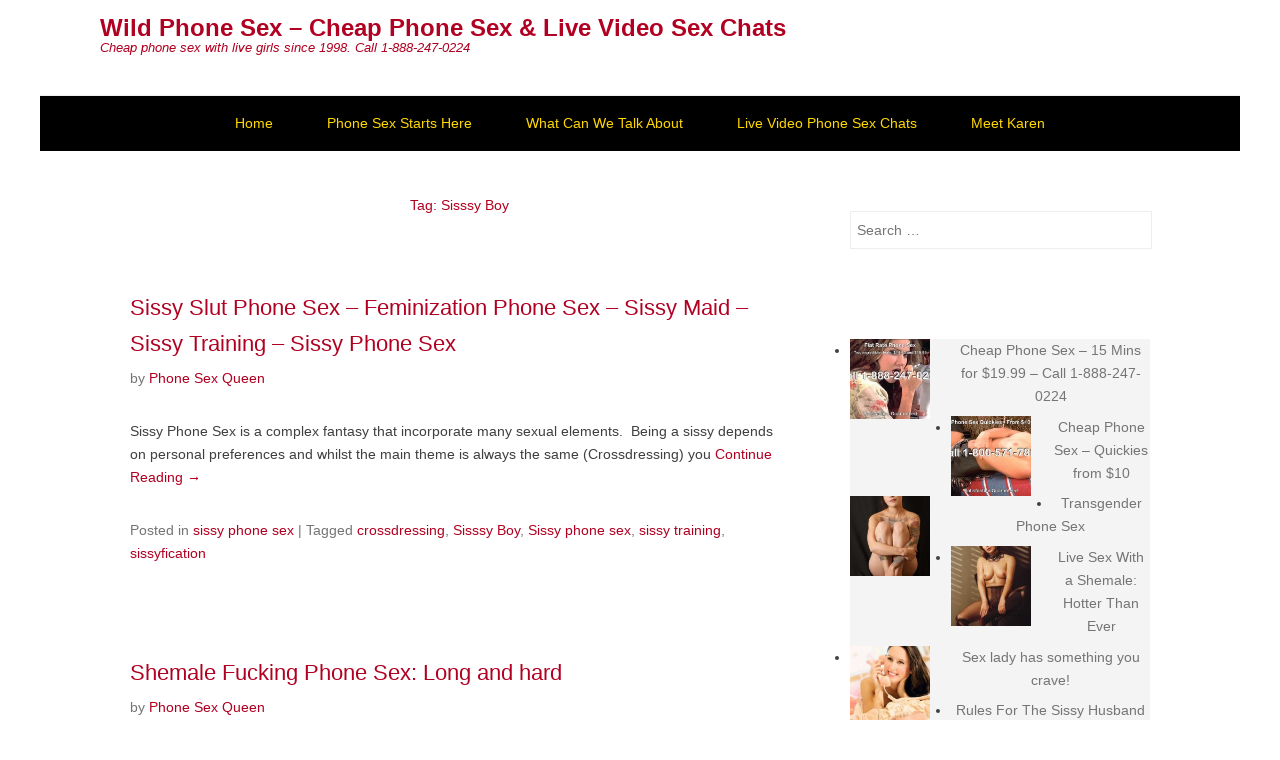

--- FILE ---
content_type: text/html; charset=UTF-8
request_url: https://wildphonesex.com/tag/sisssy-boy/
body_size: 10028
content:
<!DOCTYPE html>
<!--[if IE 6]>
<html id="ie6" lang="en">
<![endif]-->
<!--[if IE 7]>
<html id="ie7" lang="en">
<![endif]-->
<!--[if IE 8]>
<html id="ie8" lang="en">
<![endif]-->
<!--[if !(IE 6) | !(IE 7) | !(IE 8)  ]><!-->
<html lang="en">
<!--<![endif]-->
<head>
<meta charset="UTF-8" />
<link rel="pingback" href="https://wildphonesex.com/xmlrpc.php" />
<!--[if lt IE 9]>
<script src="https://wildphonesex.com/wp-content/themes/adventurous/js/html5.min.js"></script>
<![endif]-->
<!-- Google Analytics (GA4) -->
<script async src="https://www.googletagmanager.com/gtag/js?id=G-483744916" type="1453745a97139312bc306866-text/javascript"></script>
<script type="1453745a97139312bc306866-text/javascript">
window.dataLayer = window.dataLayer || [];
function gtag(){dataLayer.push(arguments);}
gtag('js', new Date());
gtag('config', 'G-483744916');
</script>
<meta name='robots' content='noindex, follow' />
<meta name="viewport" content="width=device-width, initial-scale=1, minimum-scale=1">
<!-- This site is optimized with the Yoast SEO plugin v26.7 - https://yoast.com/wordpress/plugins/seo/ -->
<title>Sisssy Boy - Wild Phone Sex - Cheap Phone Sex &amp; Live Video Sex Chats</title>
<meta name="description" content="- Wild Phone Sex - Cheap Phone Sex &amp; Live Video Sex Chats" />
<meta property="og:locale" content="en_US" />
<meta property="og:type" content="article" />
<meta property="og:title" content="Sisssy Boy - Wild Phone Sex - Cheap Phone Sex &amp; Live Video Sex Chats" />
<meta property="og:description" content="- Wild Phone Sex - Cheap Phone Sex &amp; Live Video Sex Chats" />
<meta property="og:url" content="https://wildphonesex.com/tag/sisssy-boy/" />
<meta property="og:site_name" content="Wild Phone Sex - Cheap Phone Sex &amp; Live Video Sex Chats" />
<meta name="twitter:card" content="summary_large_image" />
<meta name="twitter:site" content="@phonesexchicks" />
<script type="application/ld+json" class="yoast-schema-graph">{"@context":"https://schema.org","@graph":[{"@type":"CollectionPage","@id":"https://wildphonesex.com/tag/sisssy-boy/","url":"https://wildphonesex.com/tag/sisssy-boy/","name":"Sisssy Boy - Wild Phone Sex - Cheap Phone Sex &amp; Live Video Sex Chats","isPartOf":{"@id":"https://wildphonesex.com/#website"},"description":"- Wild Phone Sex - Cheap Phone Sex &amp; Live Video Sex Chats","breadcrumb":{"@id":"https://wildphonesex.com/tag/sisssy-boy/#breadcrumb"},"inLanguage":"en"},{"@type":"BreadcrumbList","@id":"https://wildphonesex.com/tag/sisssy-boy/#breadcrumb","itemListElement":[{"@type":"ListItem","position":1,"name":"Home","item":"https://wildphonesex.com/"},{"@type":"ListItem","position":2,"name":"Sisssy Boy"}]},{"@type":"WebSite","@id":"https://wildphonesex.com/#website","url":"https://wildphonesex.com/","name":"Wild Phone Sex - Cheap Phone Sex &amp; Live Video Sex Chats","description":"Cheap phone sex with live girls since 1998. Call 1-888-247-0224","potentialAction":[{"@type":"SearchAction","target":{"@type":"EntryPoint","urlTemplate":"https://wildphonesex.com/?s={search_term_string}"},"query-input":{"@type":"PropertyValueSpecification","valueRequired":true,"valueName":"search_term_string"}}],"inLanguage":"en"}]}</script>
<!-- / Yoast SEO plugin. -->
<link rel="alternate" type="application/rss+xml" title="Wild Phone Sex - Cheap Phone Sex &amp; Live Video Sex Chats &raquo; Feed" href="https://wildphonesex.com/feed/" />
<link rel="alternate" type="application/rss+xml" title="Wild Phone Sex - Cheap Phone Sex &amp; Live Video Sex Chats &raquo; Sisssy Boy Tag Feed" href="https://wildphonesex.com/tag/sisssy-boy/feed/" />
<style id='wp-img-auto-sizes-contain-inline-css' type='text/css'>
img:is([sizes=auto i],[sizes^="auto," i]){contain-intrinsic-size:3000px 1500px}
/*# sourceURL=wp-img-auto-sizes-contain-inline-css */
</style>
<style id='wp-block-library-inline-css' type='text/css'>
:root{--wp-block-synced-color:#7a00df;--wp-block-synced-color--rgb:122,0,223;--wp-bound-block-color:var(--wp-block-synced-color);--wp-editor-canvas-background:#ddd;--wp-admin-theme-color:#007cba;--wp-admin-theme-color--rgb:0,124,186;--wp-admin-theme-color-darker-10:#006ba1;--wp-admin-theme-color-darker-10--rgb:0,107,160.5;--wp-admin-theme-color-darker-20:#005a87;--wp-admin-theme-color-darker-20--rgb:0,90,135;--wp-admin-border-width-focus:2px}@media (min-resolution:192dpi){:root{--wp-admin-border-width-focus:1.5px}}.wp-element-button{cursor:pointer}:root .has-very-light-gray-background-color{background-color:#eee}:root .has-very-dark-gray-background-color{background-color:#313131}:root .has-very-light-gray-color{color:#eee}:root .has-very-dark-gray-color{color:#313131}:root .has-vivid-green-cyan-to-vivid-cyan-blue-gradient-background{background:linear-gradient(135deg,#00d084,#0693e3)}:root .has-purple-crush-gradient-background{background:linear-gradient(135deg,#34e2e4,#4721fb 50%,#ab1dfe)}:root .has-hazy-dawn-gradient-background{background:linear-gradient(135deg,#faaca8,#dad0ec)}:root .has-subdued-olive-gradient-background{background:linear-gradient(135deg,#fafae1,#67a671)}:root .has-atomic-cream-gradient-background{background:linear-gradient(135deg,#fdd79a,#004a59)}:root .has-nightshade-gradient-background{background:linear-gradient(135deg,#330968,#31cdcf)}:root .has-midnight-gradient-background{background:linear-gradient(135deg,#020381,#2874fc)}:root{--wp--preset--font-size--normal:16px;--wp--preset--font-size--huge:42px}.has-regular-font-size{font-size:1em}.has-larger-font-size{font-size:2.625em}.has-normal-font-size{font-size:var(--wp--preset--font-size--normal)}.has-huge-font-size{font-size:var(--wp--preset--font-size--huge)}.has-text-align-center{text-align:center}.has-text-align-left{text-align:left}.has-text-align-right{text-align:right}.has-fit-text{white-space:nowrap!important}#end-resizable-editor-section{display:none}.aligncenter{clear:both}.items-justified-left{justify-content:flex-start}.items-justified-center{justify-content:center}.items-justified-right{justify-content:flex-end}.items-justified-space-between{justify-content:space-between}.screen-reader-text{border:0;clip-path:inset(50%);height:1px;margin:-1px;overflow:hidden;padding:0;position:absolute;width:1px;word-wrap:normal!important}.screen-reader-text:focus{background-color:#ddd;clip-path:none;color:#444;display:block;font-size:1em;height:auto;left:5px;line-height:normal;padding:15px 23px 14px;text-decoration:none;top:5px;width:auto;z-index:100000}html :where(.has-border-color){border-style:solid}html :where([style*=border-top-color]){border-top-style:solid}html :where([style*=border-right-color]){border-right-style:solid}html :where([style*=border-bottom-color]){border-bottom-style:solid}html :where([style*=border-left-color]){border-left-style:solid}html :where([style*=border-width]){border-style:solid}html :where([style*=border-top-width]){border-top-style:solid}html :where([style*=border-right-width]){border-right-style:solid}html :where([style*=border-bottom-width]){border-bottom-style:solid}html :where([style*=border-left-width]){border-left-style:solid}html :where(img[class*=wp-image-]){height:auto;max-width:100%}:where(figure){margin:0 0 1em}html :where(.is-position-sticky){--wp-admin--admin-bar--position-offset:var(--wp-admin--admin-bar--height,0px)}@media screen and (max-width:600px){html :where(.is-position-sticky){--wp-admin--admin-bar--position-offset:0px}}
/*wp_block_styles_on_demand_placeholder:696948ab7053e*/
/*# sourceURL=wp-block-library-inline-css */
</style>
<style id='classic-theme-styles-inline-css' type='text/css'>
/*! This file is auto-generated */
.wp-block-button__link{color:#fff;background-color:#32373c;border-radius:9999px;box-shadow:none;text-decoration:none;padding:calc(.667em + 2px) calc(1.333em + 2px);font-size:1.125em}.wp-block-file__button{background:#32373c;color:#fff;text-decoration:none}
/*# sourceURL=/wp-includes/css/classic-themes.min.css */
</style>
<!-- <link rel='stylesheet' id='adventurous-style-css' href='https://wildphonesex.com/wp-content/themes/adventurous/style.css?ver=3.5' type='text/css' media='all' /> -->
<!-- <link rel='stylesheet' id='karenlove-style-css' href='https://wildphonesex.com/wp-content/themes/karenlove2/style.css?ver=1.0.5' type='text/css' media='all' /> -->
<!-- <link rel='stylesheet' id='adventurous-block-style-css' href='https://wildphonesex.com/wp-content/themes/adventurous/css/blocks.css?ver=4.4.4' type='text/css' media='all' /> -->
<!-- <link rel='stylesheet' id='genericons-css' href='https://wildphonesex.com/wp-content/themes/adventurous/css/genericons/genericons.css?ver=3.4.1' type='text/css' media='all' /> -->
<!-- <link rel='stylesheet' id='adventurous-responsive-css' href='https://wildphonesex.com/wp-content/themes/adventurous/css/responsive.css?ver=c4077405ee00340d070762ca8573799e' type='text/css' media='all' /> -->
<!-- <link rel='stylesheet' id='tablepress-default-css' href='https://wildphonesex.com/wp-content/tablepress-combined.min.css?ver=114' type='text/css' media='all' /> -->
<link rel="stylesheet" type="text/css" href="//wildphonesex.com/wp-content/cache/wpfc-minified/g24dr8o2/8hywu.css" media="all"/>
<style id='generateblocks-inline-css' type='text/css'>
:root{--gb-container-width:1100px;}.gb-container .wp-block-image img{vertical-align:middle;}.gb-grid-wrapper .wp-block-image{margin-bottom:0;}.gb-highlight{background:none;}.gb-shape{line-height:0;}
/*# sourceURL=generateblocks-inline-css */
</style>
<script type="1453745a97139312bc306866-text/javascript" src="https://wildphonesex.com/wp-includes/js/jquery/jquery.min.js?ver=3.7.1" id="jquery-core-js"></script>
<script type="1453745a97139312bc306866-text/javascript" src="https://wildphonesex.com/wp-includes/js/jquery/jquery-migrate.min.js?ver=3.4.1" id="jquery-migrate-js"></script>
<link rel="https://api.w.org/" href="https://wildphonesex.com/wp-json/" /><link rel="alternate" title="JSON" type="application/json" href="https://wildphonesex.com/wp-json/wp/v2/tags/255" /><link rel="EditURI" type="application/rsd+xml" title="RSD" href="https://wildphonesex.com/xmlrpc.php?rsd" />
<style>
/* Ensure button styling and hover effect for all category grids */
.post-grid.grid-3 .gb-text.gb-text-38b0b30f {
display: inline-block !important;
padding: 8px 16px !important;
background-color: #ff0000 !important;
color: #ffffff !important;
text-decoration: none !important;
border-radius: 5px !important;
font-size: 14px !important;
line-height: 1.5 !important;
transition: background-color 0.3s ease !important;
}
.post-grid.grid-3 .gb-text.gb-text-38b0b30f:hover {
background-color: #cc0000 !important;
color: #ffffff !important;
text-decoration: underline !important;
}
</style>
<!-- Defer JS and CSS functions loaded. JS deferred: . CSS deferred:  -->	<style type="text/css">
#site-title a,
#site-description {
color: #b10021 !important;
}
</style>
<style type="text/css" id="custom-background-css">
body.custom-background { background-color: #ffffff; }
</style>
<!-- KarenLove2 enqueue ran -->		<style type="text/css" id="wp-custom-css">
/* Critical CSS */
body { margin: 0; padding: 0; font-family: Arial, sans-serif; }
#masthead { min-height: 80px; width: 100%; display: block; max-width: 1200px; margin: 0 auto; }
#secondary-menu { min-height: 40px; width: 100%; display: block; max-width: 1200px; margin: 0 auto; }
#main { min-height: 100px; width: 100%; display: block; }
#content { min-height: 80px; width: 100%; display: block; }
.container { max-width: 1200px; margin: 0 auto; }
#metaslider-id-1659 { min-height: 300px; }
.flexslider { min-height: 300px; }
.entry-content { min-height: 80px; }
.wp-block-heading { height: 30px; line-height: 30px; margin: 0; }
.wp-block-separator { height: 2px; margin: 10px 0; }
.cat1 { box-sizing: border-box; background: #f4f4f4; }
groupboxmargin { margin-left: 20px; }
blockquote p { margin-bottom: 1em; }
blockquote p:last-child { margin-bottom: 0; }
.tablepress-id-12 { border: 1px solid #ff4d4d; background-color: #fff5f5; }
.tablepress-id-12 .row-1 { background-color: #ffccd5 !important; }
.tablepress-id-12 .row-2 { background-color: #ffe6f0 !important; }
.tablepress-id-12 .row-3 { background-color: #ffffff !important; }
.shemale-cta { background-color: #fff !important; border: 1px solid #ff0000; color: #333333; padding: 15px; text-align: center; margin: 20px 0; border-radius: 5px; }
.shemale-cta a { color: #d81b60; text-decoration: underline; font-weight: bold; }
.shemale-cta .cta-button { display: inline-block; padding: 10px 20px; background-color: #ff0000 !important; color: #ffffff !important; text-decoration: none; font-weight: bold; border-radius: 5px; font-size: 18px; text-align: center; margin-top: 15px; }
.shemale-cta .cta-button:hover { background-color: #cc0000 !important; }
.shemale-cta a:not(.cta-button) { color: #d81b60; text-decoration: underline; font-weight: bold; }
.wp-block-columns.established-section { gap: 10px !important; }
.wp-block-columns.established-section .wp-block-column { display: flex; align-items: center; margin: 0 !important; }
.wp-block-columns.established-section .wp-block-image, .wp-block-columns.established-section .wp-block-paragraph { margin: 0 !important; }
.wp-block-columns.is-layout-flex { display: flex; flex-wrap: nowrap; gap: 20px; }
.wp-block-column { flex: 1 1 33.33%; min-width: 250px; box-sizing: border-box; text-align: center; }
.wp-block-column figure { margin: 0 auto; }
.wp-block-column figcaption { display: block; text-align: center; margin-top: 10px; }
@media (max-width: 768px) { .wp-block-columns.is-layout-flex { flex-wrap: wrap; } .wp-block-column { flex: 1 1 100%; margin-bottom: 20px; } }
table { border-collapse: collapse; width: 100%; }
th, td { border: 1px solid #ddd; padding: 8px; text-align: left; }
th { background-color: #f2f2f2; }
.wp-block-button a.wp-block-button__link { color: #ffffff !important; font-family: Arial, sans-serif; background-color: #FF0000 !important; transition: background-color 0.3s ease; }
.wp-block-button a.wp-block-button__link:hover { background-color: #b10021 !important; }
.splash .splash-text ul li:before { content: "\25A0"; font-size: 14px; padding-right: 8px; vertical-align: bottom; }
.splash .splash-text ul li.blue:before { color: #1257f9; }
.splash .splash-text ul li.red:before { color: #f73c3f; }
.splash .splash-text ul li.yellow:before { color: #ffc022; }
.splash .splash-text strong { font-weight: 700; }
.splash .splash-button { background: #FF0000; clear: both; float: left; font-family: 'Rokkitt', sans-serif; font-size: 28px; font-weight: 400; margin: 0 auto; padding: 20px 30px; text-align: center; text-transform: uppercase; border-radius: 6px; }
.splash a.splash-button { color: #ffffff !important; }
.splash a.splash-button:hover { background: #33914d; }
.smallsplash-button { display: inline-block; padding: 10px 20px; background-color: #ff0000; color: #ffffff; text-decoration: none; font-weight: bold; border-radius: 5px; font-size: 18px; }
.smallsplash-button:hover { background-color: #cc0000; }
#content .entry-container .post-thumbnail { margin-bottom: 10px !important; display: block; }
body.category-shemale-phone-sex #main-wrapper { width: 100% !important; max-width: 1200px; margin: 0 auto; padding: 0 20px; }
body.category-shemale-phone-sex .container { max-width: none !important; width: 100%; margin: 0 auto; padding: 0 20px; }
body.category-shemale-phone-sex #content-sidebar { width: 100%; display: block; margin: 0 auto; padding: 0 20px; }
body.category-shemale-phone-sex #primary.full-width { width: 100%; float: none; margin: 0 auto; padding: 0 20px; }
body.category-shemale-phone-sex #primary.full-width .entry-container { max-width: 1200px; margin: 0 auto; padding: 0; }
@media (min-width: 768px) { body.category-shemale-phone-sex #primary.full-width { max-width: 1200px; } }
@media screen and (max-width: 1920px) { body.category-shemale-phone-sex #primary.full-width { width: 100%; } }
.post-grid.grid-3 { display: flex; flex-wrap: wrap; justify-content: space-between; width: 100%; margin: 0 -10px; }
.post-grid.grid-3 .profile-list-cell-container { flex: 0 0 32%; padding: 0 10px; margin-bottom: 20px; box-sizing: border-box; }
.post-grid.grid-3 .profile-listing-cell { display: flex; align-items: flex-start; background: #fff; border: 1px solid #ddd; border-radius: 5px; overflow: hidden; }
.post-grid.grid-3 .profile-listing-cell-left { flex-shrink: 0; padding: 10px; }
.post-grid.grid-3 .profile-listing-cell-left .post-thumbnail img { max-width: 150px; height: auto; display: block; }
.post-grid.grid-3 .profile-listing-content { padding: 10px; flex-grow: 1; }
.post-grid.grid-3 .entry-title { font-size: 1.2em; margin: 0 0 10px; }
.post-grid.grid-3 .entry-summary { margin: 0 0 10px; font-size: 0.9em; }
.post-grid.grid-3 .profile-listing-call-button { display: inline-block; padding: 8px 16px; background-color: #ff0000; color: #fff; text-decoration: none; border-radius: 5px; font-size: 14px; }
.post-grid.grid-3 .profile-listing-call-button:hover { background-color: #cc0000; }
@media (max-width: 768px) {
.post-grid.grid-3 { margin: 0; }
.post-grid.grid-3 .profile-list-cell-container { flex: 0 0 100%; padding: 0; }
.post-grid.grid-3 .profile-listing-cell { flex-direction: column; }
.post-grid.grid-3 .profile-listing-cell-left { width: 100%; text-align: center; }
.post-grid.grid-3 .profile-listing-cell-left .post-thumbnail img { max-width: 100%; margin: 0 auto; }
}
/* Add button styling and hover effect */
.post-grid.grid-3 .gb-text.gb-text-38b0b30f {
display: inline-block;
padding: 8px 16px;
background-color: #ff0000;
color: #ffffff;
text-decoration: none;
border-radius: 5px;
font-size: 14px;
line-height: 1.5;
transition: background-color 0.3s ease;
}
.post-grid.grid-3 .gb-text.gb-text-38b0b30f:hover {
background-color: #cc0000;
color: #ffffff;
text-decoration: underline;
}
/* Restore 2/3 1/3 layout for non-shemale-phone-sex categories */
body:not(.category-shemale-phone-sex) #primary {
width: 66.66%;
float: left;
}
body:not(.category-shemale-phone-sex) #secondary {
width: 33.33%;
float: right;
}		</style>
</head>
<body class="archive tag tag-sisssy-boy tag-255 custom-background wp-embed-responsive wp-theme-adventurous wp-child-theme-karenlove2 metaslider-plugin right-sidebar content-excerpt">
<div id="page" class="hfeed site">
<header id="masthead">
<div id="hgroup-wrap" class="container">
<div id="header-left"><div id="secondary-mobile-menu"><a href="#" class="mobile-nav closed"><span class="mobile-menu-bar"></span></a></div>
<div id="hgroup" class="logo-disable"><p id="site-title">
<a href="https://wildphonesex.com/" title="Wild Phone Sex &#8211; Cheap Phone Sex &amp; Live Video Sex Chats" rel="home">Wild Phone Sex &#8211; Cheap Phone Sex &amp; Live Video Sex Chats</a>
</p><p id="site-description"> Cheap phone sex with live girls since 1998. Call 1-888-247-0224</p>
</div><!-- #hgroup -->	</div><!-- #header-left"> -->
</div><!-- #hgroup-wrap -->
</header><!-- #masthead .site-header -->
<div id="main-wrapper">
<!-- Disable Header Image -->        <div id="secondary-menu">
<nav id="access-secondary" class="site-navigation" role="navigation">
<h2 class="assistive-text">Secondary Menu</h2>
<div class="menu-secondary-container"><ul class="menu"><li id="menu-item-485" class="menu-item menu-item-type-custom menu-item-object-custom menu-item-home menu-item-485"><a href="https://wildphonesex.com">Home</a></li>
<li id="menu-item-1405" class="menu-item menu-item-type-post_type menu-item-object-page menu-item-has-children menu-item-1405"><a href="https://wildphonesex.com/lets-talk-about-sex/">Phone Sex Starts Here</a>
<ul class="sub-menu">
<li id="menu-item-1948" class="menu-item menu-item-type-post_type menu-item-object-page menu-item-1948"><a href="https://wildphonesex.com/cheap-phone-sex-no-scam-no-connection-fees/">Cheap Phone Sex</a></li>
<li id="menu-item-3894" class="menu-item menu-item-type-post_type menu-item-object-post menu-item-3894"><a href="https://wildphonesex.com/phone-sex/15-minute-phone-sex-call-1-888-247-0224/">Flat Rates Phone Sex</a></li>
<li id="menu-item-2049" class="menu-item menu-item-type-custom menu-item-object-custom menu-item-2049"><a href="https://wildphonesex.com/phone-sex/phone-sex-as-cheap-as-69-cents-per-minute/">Per minute &#8211; Starting As low as 69 cents</a></li>
<li id="menu-item-2050" class="menu-item menu-item-type-custom menu-item-object-custom menu-item-2050"><a href="https://wildphonesex.com/phone-sex/cheap/">5, 7 and 12 minutes quickies</a></li>
</ul>
</li>
<li id="menu-item-2167" class="menu-item menu-item-type-post_type menu-item-object-page menu-item-has-children menu-item-2167"><a href="https://wildphonesex.com/what-can-we-talk-about/">What Can We Talk About</a>
<ul class="sub-menu">
<li id="menu-item-1933" class="menu-item menu-item-type-post_type menu-item-object-page menu-item-1933"><a href="https://wildphonesex.com/bisexual-phone-sex/">Bi-Sexual Phone Sex</a></li>
<li id="menu-item-2195" class="menu-item menu-item-type-post_type menu-item-object-page menu-item-2195"><a href="https://wildphonesex.com/cuckold-phone-sex/">Cuckold Phone Sex</a></li>
<li id="menu-item-1932" class="menu-item menu-item-type-post_type menu-item-object-page menu-item-1932"><a href="https://wildphonesex.com/fetish-phone-sex/">Fetish Phone Sex</a></li>
<li id="menu-item-2116" class="menu-item menu-item-type-post_type menu-item-object-page menu-item-has-children menu-item-2116"><a href="https://wildphonesex.com/shemales/">Shemale Phone Sex with Sexy Trannies</a>
<ul class="sub-menu">
<li id="menu-item-2154" class="menu-item menu-item-type-post_type menu-item-object-page menu-item-2154"><a href="https://wildphonesex.com/shemale-phone-sex/">Shemale Phone Sex</a></li>
</ul>
</li>
</ul>
</li>
<li id="menu-item-2040" class="menu-item menu-item-type-post_type menu-item-object-page menu-item-has-children menu-item-2040"><a href="https://wildphonesex.com/live-sex-video-chats/">Live Video Phone Sex Chats</a>
<ul class="sub-menu">
<li id="menu-item-2172" class="menu-item menu-item-type-custom menu-item-object-custom menu-item-2172"><a href="https://wildphonesex.com/phone-sex-webcam.html">Phone Sex Webcams</a></li>
<li id="menu-item-2126" class="menu-item menu-item-type-post_type menu-item-object-page menu-item-2126"><a href="https://wildphonesex.com/shemale-cams/">Shemale Webcam – Like Phone Sex but BETTER</a></li>
</ul>
</li>
<li id="menu-item-1394" class="menu-item menu-item-type-post_type menu-item-object-page menu-item-has-children menu-item-1394"><a href="https://wildphonesex.com/meet-karen/">Meet Karen</a>
<ul class="sub-menu">
<li id="menu-item-1397" class="menu-item menu-item-type-post_type menu-item-object-page menu-item-1397"><a href="https://wildphonesex.com/our-company/">Our Company</a></li>
<li id="menu-item-1398" class="menu-item menu-item-type-post_type menu-item-object-page menu-item-1398"><a href="https://wildphonesex.com/meet-the-phone-sex-girls/">Meet Our Phone Sex Girls</a></li>
<li id="menu-item-1412" class="menu-item menu-item-type-post_type menu-item-object-page menu-item-1412"><a href="https://wildphonesex.com/contact-us/">Contact Us</a></li>
<li id="menu-item-504" class="menu-item menu-item-type-custom menu-item-object-custom menu-item-504"><a href="https://wildphonesex.com/blog/">Blog</a></li>
</ul>
</li>
</ul></div>            </nav><!-- .site-navigation .main-navigation -->
</div>
<div id="main"> 
<div id="content-sidebar" class="container">
<section id="primary" class="content-area">
<div id="content" class="site-content" role="main">
<header class="page-header">
<h1 class="page-title">Tag: <span>Sisssy Boy</span></h1>            </header><!-- .page-header -->
<article id="post-820" class="post-820 post type-post status-publish format-standard hentry category-sissy-phone-sex tag-crossdressing tag-sisssy-boy tag-sissy-phone-sex-2 tag-sissy-training tag-sissyfication">
<div class="entry-container">
<header class="entry-header">
<h2 class="entry-title"><a href="https://wildphonesex.com/sissy-phone-sex/sissy-slut-phone-sex-feminization-phone-sex-sissy-maid-sissy-training-sissy-phone-sex/" title="Permalink to Sissy Slut Phone Sex &#8211; Feminization  Phone Sex &#8211; Sissy Maid &#8211; Sissy Training &#8211; Sissy Phone Sex" rel="bookmark">Sissy Slut Phone Sex &#8211; Feminization  Phone Sex &#8211; Sissy Maid &#8211; Sissy Training &#8211; Sissy Phone Sex</a></h2>
<div class="entry-meta">
<span class="on-date">Posted on <a href="https://wildphonesex.com/sissy-phone-sex/sissy-slut-phone-sex-feminization-phone-sex-sissy-maid-sissy-training-sissy-phone-sex/" title="12:53 pm" rel="bookmark"><time class="entry-date" datetime="2013-01-03T12:53:02-05:00">January 3, 2013</time></a></span><span class="by-author"> by <span class="author vcard"><a class="url fn n" href="https://wildphonesex.com/author/debbie/" title="View all posts by Phone Sex Queen" rel="author">Phone Sex Queen</a></span></span>                </div><!-- .entry-meta -->
</header><!-- .entry-header -->
<div class="entry-summary">
<p>Sissy Phone Sex is a complex fantasy that incorporate many sexual elements.  Being a sissy depends on personal preferences and whilst the main theme is always the same (Crossdressing) you <a class="more-link" href="https://wildphonesex.com/sissy-phone-sex/sissy-slut-phone-sex-feminization-phone-sex-sissy-maid-sissy-training-sissy-phone-sex/">Continue Reading &rarr;</a></p>
</div><!-- .entry-summary -->
<footer class="entry-meta">
<span class="in-category">Posted in <a href="https://wildphonesex.com/sissy-phone-sex/" rel="category tag">sissy phone sex</a></span><span class="sep"> | </span><span class="in-tag">Tagged <a href="https://wildphonesex.com/tag/crossdressing/" rel="tag">crossdressing</a>, <a href="https://wildphonesex.com/tag/sisssy-boy/" rel="tag">Sisssy Boy</a>, <a href="https://wildphonesex.com/tag/sissy-phone-sex-2/" rel="tag">Sissy phone sex</a>, <a href="https://wildphonesex.com/tag/sissy-training/" rel="tag">sissy training</a>, <a href="https://wildphonesex.com/tag/sissyfication/" rel="tag">sissyfication</a></span>			            			        </footer><!-- .entry-meta -->
</div><!-- .entry-container -->
</article><!-- #post-820 -->
<article id="post-409" class="post-409 post type-post status-publish format-standard has-post-thumbnail hentry category-shemale-phone-sex tag-m-t-f tag-pre-op-transsexual tag-sisssy-boy tag-transbian tag-transsexuals tag-transvestite tag-ts">
<div class="entry-container">
<header class="entry-header">
<h2 class="entry-title"><a href="https://wildphonesex.com/shemale-phone-sex/shemale-fucking-phone-sex-long-and-hard/" title="Permalink to Shemale Fucking Phone Sex:  Long and hard" rel="bookmark">Shemale Fucking Phone Sex:  Long and hard</a></h2>
<div class="entry-meta">
<span class="on-date">Posted on <a href="https://wildphonesex.com/shemale-phone-sex/shemale-fucking-phone-sex-long-and-hard/" title="1:08 pm" rel="bookmark"><time class="entry-date" datetime="2010-03-15T13:08:06-05:00">March 15, 2010</time></a></span><span class="by-author"> by <span class="author vcard"><a class="url fn n" href="https://wildphonesex.com/author/debbie/" title="View all posts by Phone Sex Queen" rel="author">Phone Sex Queen</a></span></span>                </div><!-- .entry-meta -->
</header><!-- .entry-header -->
<div class="entry-summary">
<p>Men are fascinated by their dick. Ask any one, woman or man, and you&#8217;ll get the same answer. Men love dicks. &#8230; theirs.. Small or large, they stroke it, beat <a class="more-link" href="https://wildphonesex.com/shemale-phone-sex/shemale-fucking-phone-sex-long-and-hard/">Continue Reading &rarr;</a></p>
</div><!-- .entry-summary -->
<footer class="entry-meta">
<span class="in-category">Posted in <a href="https://wildphonesex.com/shemale-phone-sex/" rel="category tag">Shemale Phone Sex</a></span><span class="sep"> | </span><span class="in-tag">Tagged <a href="https://wildphonesex.com/tag/m-t-f/" rel="tag">M.T.F</a>, <a href="https://wildphonesex.com/tag/pre-op-transsexual/" rel="tag">pre-op transsexual</a>, <a href="https://wildphonesex.com/tag/sisssy-boy/" rel="tag">Sisssy Boy</a>, <a href="https://wildphonesex.com/tag/transbian/" rel="tag">Transbian</a>, <a href="https://wildphonesex.com/tag/transsexuals/" rel="tag">transsexuals</a>, <a href="https://wildphonesex.com/tag/transvestite/" rel="tag">Transvestite</a>, <a href="https://wildphonesex.com/tag/ts/" rel="tag">TS</a></span>			            			        </footer><!-- .entry-meta -->
</div><!-- .entry-container -->
</article><!-- #post-409 -->
</div><!-- #content .site-content -->
</section><!-- #primary .content-area -->
<div id="secondary" class="widget-area" role="complementary">
<aside id="search-3" class="widget widget_search">	<form method="get" class="searchform" action="https://wildphonesex.com/" role="search">
<label for="s" class="assistive-text">Search</label>
<input type="text" class="field" name="s" value="" id="s" placeholder="Search …" />
<input type="submit" class="submit" name="submit" id="searchsubmit" value="Search" />
</form>
</aside><aside id="block-6" class="widget widget_block">
<div class="wp-block-columns alignfull are-vertically-aligned-bottom is-layout-flex wp-container-core-columns-is-layout-9d6595d7 wp-block-columns-is-layout-flex">
<div class="wp-block-column is-vertically-aligned-bottom is-layout-flow wp-block-column-is-layout-flow" style="flex-basis:100%">
<div class="wp-block-group has-gray-background-color has-background"><div class="wp-block-group__inner-container is-layout-flow wp-block-group-is-layout-flow"><ul class="wp-block-latest-posts__list wp-block-latest-posts"><li><div class="wp-block-latest-posts__featured-image alignleft"><a href="https://wildphonesex.com/phone-sex/15-minute-phone-sex-call-1-888-247-0224/" aria-label="Cheap Phone Sex &#8211; 15 Mins for $19.99 &#8211; Call 1-888-247-0224"><img loading="lazy" decoding="async" width="150" height="150" src="https://wildphonesex.com/wp-content/uploads/2014/06/flat-rate-phone-sex-with-tel-150x150.jpg" class="attachment-thumbnail size-thumbnail wp-post-image" alt="" style="max-width:80px;max-height:80px;" /></a></div><a class="wp-block-latest-posts__post-title" href="https://wildphonesex.com/phone-sex/15-minute-phone-sex-call-1-888-247-0224/">Cheap Phone Sex &#8211; 15 Mins for $19.99 &#8211; Call 1-888-247-0224</a></li>
<li><div class="wp-block-latest-posts__featured-image alignleft"><a href="https://wildphonesex.com/phone-sex/cheap/" aria-label="Cheap Phone Sex &#8211; Quickies from $10"><img loading="lazy" decoding="async" width="150" height="150" src="https://wildphonesex.com/wp-content/uploads/2014/06/phonesexquickies-with-tel-150x150.jpg" class="attachment-thumbnail size-thumbnail wp-post-image" alt="" style="max-width:80px;max-height:80px;" /></a></div><a class="wp-block-latest-posts__post-title" href="https://wildphonesex.com/phone-sex/cheap/">Cheap Phone Sex &#8211; Quickies from $10</a></li>
<li><div class="wp-block-latest-posts__featured-image alignleft"><a href="https://wildphonesex.com/shemale-phone-sex/phone-sex-with-transgender-women-your-2025-must-try/" aria-label="Transgender Phone Sex"><img loading="lazy" decoding="async" width="150" height="150" src="https://wildphonesex.com/wp-content/uploads/2025/03/trans-phone-sex-2025-150x150.jpg" class="attachment-thumbnail size-thumbnail wp-post-image" alt="Shemale Phone Sex with Transgender Women 2025 - Call 1-888-410-5513." style="max-width:80px;max-height:80px;" /></a></div><a class="wp-block-latest-posts__post-title" href="https://wildphonesex.com/shemale-phone-sex/phone-sex-with-transgender-women-your-2025-must-try/">Transgender Phone Sex</a></li>
<li><div class="wp-block-latest-posts__featured-image alignleft"><a href="https://wildphonesex.com/shemale-phone-sex/live-shemale-phone-sex-hotter-than-ever-in-2025/" aria-label="Live Sex With a Shemale: Hotter Than Ever"><img loading="lazy" decoding="async" width="150" height="150" src="https://wildphonesex.com/wp-content/uploads/2025/03/live-shemale-phone-sex-2025-150x150.jpg" class="attachment-thumbnail size-thumbnail wp-post-image" alt="Live Shemale Phone Sex 2025 - Hot Trans Chats at 69¢/min" style="max-width:80px;max-height:80px;" srcset="https://wildphonesex.com/wp-content/uploads/2025/03/live-shemale-phone-sex-2025-150x150.jpg 150w, https://wildphonesex.com/wp-content/uploads/2025/03/live-shemale-phone-sex-2025-600x600.jpg 600w" sizes="auto, (max-width: 150px) 100vw, 150px" /></a></div><a class="wp-block-latest-posts__post-title" href="https://wildphonesex.com/shemale-phone-sex/live-shemale-phone-sex-hotter-than-ever-in-2025/">Live Sex With a Shemale: Hotter Than Ever</a></li>
<li><div class="wp-block-latest-posts__featured-image alignleft"><a href="https://wildphonesex.com/shemale-phone-sex/why-shemale-phone-sex-is-your-hottest-fantasy-in-2025/" aria-label="Sex lady has something you crave!"><img loading="lazy" decoding="async" width="150" height="150" src="https://wildphonesex.com/wp-content/uploads/2025/03/sexy-shemale-on-the-phone-150x150.jpg" class="attachment-thumbnail size-thumbnail wp-post-image" alt="Shemale Phone Sex Fantasy 2025 - Explore Trans Desires" style="max-width:80px;max-height:80px;" srcset="https://wildphonesex.com/wp-content/uploads/2025/03/sexy-shemale-on-the-phone-150x150.jpg 150w, https://wildphonesex.com/wp-content/uploads/2025/03/sexy-shemale-on-the-phone-600x600.jpg 600w" sizes="auto, (max-width: 150px) 100vw, 150px" /></a></div><a class="wp-block-latest-posts__post-title" href="https://wildphonesex.com/shemale-phone-sex/why-shemale-phone-sex-is-your-hottest-fantasy-in-2025/">Sex lady has something you crave!</a></li>
<li><a class="wp-block-latest-posts__post-title" href="https://wildphonesex.com/sissy-phone-sex/rules-for-the-sissy-husband/">Rules For The Sissy Husband</a></li>
<li><div class="wp-block-latest-posts__featured-image alignleft"><a href="https://wildphonesex.com/phone-sex/phone-sex-as-cheap-as-69-cents-per-minute/" aria-label="Phone Sex as Cheap as 69 cents per minute"><img loading="lazy" decoding="async" width="150" height="150" src="https://wildphonesex.com/wp-content/uploads/2014/06/69-with-tel-150x150.jpg" class="attachment-thumbnail size-thumbnail wp-post-image" alt="Cheap Phone Sex" style="max-width:80px;max-height:80px;" /></a></div><a class="wp-block-latest-posts__post-title" href="https://wildphonesex.com/phone-sex/phone-sex-as-cheap-as-69-cents-per-minute/">Phone Sex as Cheap as 69 cents per minute</a></li>
<li><div class="wp-block-latest-posts__featured-image alignleft"><a href="https://wildphonesex.com/cheap_phone-sex/live-phone-sex-with-really-inexpensive-phone-sex-chat-girls/" aria-label="Live Phone Sex With Really Inexpensive Phone Sex Chat Girls"><img loading="lazy" decoding="async" width="150" height="150" src="https://wildphonesex.com/wp-content/uploads/2013/01/hotwife-150x150.jpg" class="attachment-thumbnail size-thumbnail wp-post-image" alt="" style="max-width:80px;max-height:80px;" srcset="https://wildphonesex.com/wp-content/uploads/2013/01/hotwife-150x150.jpg 150w, https://wildphonesex.com/wp-content/uploads/2013/01/hotwife-600x600.jpg 600w, https://wildphonesex.com/wp-content/uploads/2013/01/hotwife-120x120.jpg 120w" sizes="auto, (max-width: 150px) 100vw, 150px" /></a></div><a class="wp-block-latest-posts__post-title" href="https://wildphonesex.com/cheap_phone-sex/live-phone-sex-with-really-inexpensive-phone-sex-chat-girls/">Live Phone Sex With Really Inexpensive Phone Sex Chat Girls</a></li>
<li><div class="wp-block-latest-posts__featured-image alignleft"><a href="https://wildphonesex.com/phone-sex/cheap-phone-sex/" aria-label="Cheap Phone Sex"><img loading="lazy" decoding="async" width="150" height="150" src="https://wildphonesex.com/wp-content/uploads/2014/06/flat-rate-phone-sex-with-tel-150x150.jpg" class="attachment-thumbnail size-thumbnail wp-post-image" alt="" style="max-width:80px;max-height:80px;" /></a></div><a class="wp-block-latest-posts__post-title" href="https://wildphonesex.com/phone-sex/cheap-phone-sex/">Cheap Phone Sex</a></li>
<li><div class="wp-block-latest-posts__featured-image alignleft"><a href="https://wildphonesex.com/cheap_phone-sex/the-google-answer-to-cheap-phone-sex/" aria-label="The Google Answer To Cheap Phone Sex"><img loading="lazy" decoding="async" width="150" height="150" src="https://wildphonesex.com/wp-content/uploads/2010/08/Nakedwomanoncanvas-150x150.jpg" class="attachment-thumbnail size-thumbnail wp-post-image" alt="" style="max-width:80px;max-height:80px;" /></a></div><a class="wp-block-latest-posts__post-title" href="https://wildphonesex.com/cheap_phone-sex/the-google-answer-to-cheap-phone-sex/">The Google Answer To Cheap Phone Sex</a></li>
</ul></div></div>
<figure class="wp-block-image size-full"><a href="https://wildphonesex.com/wp-content/uploads/2014/06/Karen-bookmark-splash.png"><img loading="lazy" decoding="async" width="641" height="479" src="https://wildphonesex.com/wp-content/uploads/2014/06/Karen-bookmark-splash.png" alt="" class="wp-image-1861" srcset="https://wildphonesex.com/wp-content/uploads/2014/06/Karen-bookmark-splash.png 641w, https://wildphonesex.com/wp-content/uploads/2014/06/Karen-bookmark-splash-300x224.png 300w" sizes="auto, (max-width: 641px) 100vw, 641px" /></a></figure>
<div class="wp-block-group"><div class="wp-block-group__inner-container is-layout-flow wp-block-group-is-layout-flow">
<div class="wp-block-group has-gray-background-color has-background"><div class="wp-block-group__inner-container is-layout-flow wp-block-group-is-layout-flow"><ul class="wp-block-categories-list wp-block-categories">	<li class="cat-item cat-item-211"><a href="https://wildphonesex.com/anal-phone-sex/">Anal Phone Sex</a>
</li>
<li class="cat-item cat-item-8"><a href="https://wildphonesex.com/barely-legal/">Barely Legal</a>
</li>
<li class="cat-item cat-item-39"><a href="https://wildphonesex.com/barely-legal-phone-sex/">Barely Legal Phone Sex</a>
</li>
<li class="cat-item cat-item-216"><a href="https://wildphonesex.com/bi-sexual-phone-sex/">Bi Sexual Phone Sex</a>
</li>
<li class="cat-item cat-item-139"><a href="https://wildphonesex.com/big-boobs/">Big Boobs</a>
</li>
<li class="cat-item cat-item-33"><a href="https://wildphonesex.com/blow-job/">blow job</a>
</li>
<li class="cat-item cat-item-157"><a href="https://wildphonesex.com/blowjob/">blowjob</a>
</li>
<li class="cat-item cat-item-518"><a href="https://wildphonesex.com/cheap_phone-sex/">cheap phone sex</a>
</li>
<li class="cat-item cat-item-37"><a href="https://wildphonesex.com/chrissy-phone-mates/">Chrissy phone mates</a>
</li>
<li class="cat-item cat-item-151"><a href="https://wildphonesex.com/coeds/">coeds</a>
</li>
<li class="cat-item cat-item-305"><a href="https://wildphonesex.com/confessions-from-our-callers/">Confessions From Our Callers</a>
</li>
<li class="cat-item cat-item-453"><a href="https://wildphonesex.com/crossdressing-sissies/">Crossdressing</a>
</li>
<li class="cat-item cat-item-291"><a href="https://wildphonesex.com/cuckolding/cuckold-phone-sex/">Cuckold Phone Sex</a>
</li>
<li class="cat-item cat-item-10"><a href="https://wildphonesex.com/cuckolding/">cuckolding</a>
</li>
<li class="cat-item cat-item-12"><a href="https://wildphonesex.com/domination/">domination</a>
</li>
<li class="cat-item cat-item-461"><a href="https://wildphonesex.com/femdom-phone-sex/">Femdom Phone Sex</a>
</li>
<li class="cat-item cat-item-282"><a href="https://wildphonesex.com/fetish-2/">Fetish</a>
</li>
<li class="cat-item cat-item-206"><a href="https://wildphonesex.com/forced-bi-phone-sex/">Forced Bi Phone Sex</a>
</li>
<li class="cat-item cat-item-300"><a href="https://wildphonesex.com/karens-youtube-channel/">Karen&#039;s Youtube Channel</a>
</li>
<li class="cat-item cat-item-260"><a href="https://wildphonesex.com/lesbian-sex/">Lesbian Sex</a>
</li>
<li class="cat-item cat-item-163"><a href="https://wildphonesex.com/mature/">Mature</a>
</li>
<li class="cat-item cat-item-288"><a href="https://wildphonesex.com/milf-phone-sex/">MILF Phone Sex</a>
</li>
<li class="cat-item cat-item-265"><a href="https://wildphonesex.com/mommy-phone-sex/">Mommy Phone Sex</a>
</li>
<li class="cat-item cat-item-1"><a href="https://wildphonesex.com/phone-sex/">Phone Sex</a>
</li>
<li class="cat-item cat-item-150"><a href="https://wildphonesex.com/phone-sex-coed/">Phone Sex Coed</a>
</li>
<li class="cat-item cat-item-203"><a href="https://wildphonesex.com/roleplay-phone-sex/">Roleplay Phone Sex</a>
</li>
<li class="cat-item cat-item-34"><a href="https://wildphonesex.com/shemale/">shemale</a>
</li>
<li class="cat-item cat-item-250"><a href="https://wildphonesex.com/shemale-phone-sex/">Shemale Phone Sex</a>
</li>
<li class="cat-item cat-item-244"><a href="https://wildphonesex.com/sissy-phone-sex/">sissy phone sex</a>
</li>
<li class="cat-item cat-item-485"><a href="https://wildphonesex.com/small-dick-phone-sex/">Small Dick Phone Sex</a>
</li>
<li class="cat-item cat-item-221"><a href="https://wildphonesex.com/strap-on-phone-sex/">Strap On Phone Sex</a>
</li>
</ul></div></div>
</div></div>
</div>
</div>
</aside><aside id="block-10" class="widget widget_block"><style type="text/css">
<!--
.style1 {
color: #333333;
font-weight: bold;
font-size: 10px;
}
.style2 {font-size: 10px}
.style3 {
font-size: 12px;
color: #FFFFFF;
}
.style4 {
font-size: 10px;
color: #000000;
font-weight: bold;
}
.style5 {color: #000000}
-->
</style>
<div align="center">
<table width="80%" border="0" align="center" cellpadding="5" cellspacing="1" bgcolor="#3399CC" >
<tr style="background-color:#3399CC">
<td><div align="center"><span class="style3">CHANNELS</span> </div></td>
</tr>
<tr bgcolor="#CCCCCC">
<td bgcolor="#CCCCCC"><div align="center" class="style1">Phone Sex </div></td>
</tr>
<tr bgcolor="#FFFFFF">
<td><div align="center"><a href="https://wildphonesex.com/">Phone Sex</a> </div></td>
</tr>
<tr bgcolor="#FFFFFF">
<td><div align="center"><a href="https://wildphonesex.com/cheap-phonesex.html" rel="nofollow">New To Phone Sex  </a> </div></td>
</tr>
<tr bgcolor="#FFFFFF">
<td><div align="center"><a href="https://wildphonesex.com/cheap-phone-sex.html" rel="nofollow">Cheap Phone Sex and Quickies</a> </div></td>
</tr>
<tr bgcolor="#FFFFFF">
<td><div align="center"><a href="https://wildphonesex.com/15-minute-phone-sex.html" rel="nofollow">15 minute Phone Sex  </a> </div></td>
</tr>
</tr>
<tr bgcolor="#FFFFFF">
<td><div align="center"><a href="https://wildphonesex.com/uk-phone-sex.htm" rel="nofollow">UK Phone Sex  </a> </div></td>
</tr>
<tr bgcolor="#CCCCCC">
<td bgcolor="#CCCCCC"><div align="center" class="style4">Phone Sex and Webcam </div></td>
</tr>
<tr bgcolor="#FFFFFF">
<td><div align="center"><a href="https://wildphonesex.com/phone-sex-webcam.html" rel="nofollow">Phone Sex WEBCAM</a> </div></td>
</tr>  <tr bgcolor="#FFFFFF">
</tr>
<tr bgcolor="#CCCCCC">
<td bgcolor="#CCCCCC"><div align="center" class="style2 style5"><strong>Sex WebCam / Adult Video Chats </strong></div></td>
</tr>
<tr bgcolor="#FFFFFF">
<td><div align="center"><a href="https://wildphonesex.com/live-adult-video-chat.html" rel="nofollow">Live Sex</a> </div></td>
</tr><tr bgcolor="#FFFFFF">
<td>&nbsp; </td>
</tr>
</table>
</div>
</aside><aside id="text-4" class="widget widget_text"><h3 class="widget-title">Fetish Phone Sex</h3>			<div class="textwidget"><ul>
<li><a href="https://wildphonesex.com/cuckold-fantasies/">Cuckold Fantasies</a></li>
<li><a href="https://wildphonesex.com/sissy-school/">Sissy School</a>
</li>
</ul></div>
</aside><aside id="block-12" class="widget widget_block"><script type="1453745a97139312bc306866-text/javascript">
</script></aside>
</div><!-- #secondary .widget-area -->
 
</div><!-- #content-sidebar --> 
</div><!-- #main -->             
</div><!-- #main-wrapper -->
<footer id="colophon" role="contentinfo">
<div id="site-generator">
<p>© 2026 <a href="https://wildphonesex.com/">Wild Phone Sex &#8211; Cheap Phone Sex &amp; Live Video Sex Chats</a>. All rights reserved.</p>
<p>Call us at <a href="tel:1-888-247-0224">1-888-247-0224</a> for wild phone sex fun!</p>
</div>
</footer><!-- #colophon .site-footer -->
<a href="#masthead" id="scrollup"></a> 
</div><!-- #page .hfeed .site -->
<script type="speculationrules">
{"prefetch":[{"source":"document","where":{"and":[{"href_matches":"/*"},{"not":{"href_matches":["/wp-*.php","/wp-admin/*","/wp-content/uploads/*","/wp-content/*","/wp-content/plugins/*","/wp-content/themes/karenlove2/*","/wp-content/themes/adventurous/*","/*\\?(.+)"]}},{"not":{"selector_matches":"a[rel~=\"nofollow\"]"}},{"not":{"selector_matches":".no-prefetch, .no-prefetch a"}}]},"eagerness":"conservative"}]}
</script>
<script type="1453745a97139312bc306866-text/javascript" src="https://wildphonesex.com/wp-content/themes/adventurous/js/adventurous-custom.min.js?ver=20260115-163107" id="adventurous-custom-js"></script>
<script type="1453745a97139312bc306866-text/javascript" src="https://wildphonesex.com/wp-content/themes/adventurous/js/navigation.min.js?ver=20150601" id="adventurous-navigation-js"></script>
<script src="/cdn-cgi/scripts/7d0fa10a/cloudflare-static/rocket-loader.min.js" data-cf-settings="1453745a97139312bc306866-|49" defer></script><script defer src="https://static.cloudflareinsights.com/beacon.min.js/vcd15cbe7772f49c399c6a5babf22c1241717689176015" integrity="sha512-ZpsOmlRQV6y907TI0dKBHq9Md29nnaEIPlkf84rnaERnq6zvWvPUqr2ft8M1aS28oN72PdrCzSjY4U6VaAw1EQ==" data-cf-beacon='{"version":"2024.11.0","token":"1846b1b9c61d4d39a020d44e40cec722","r":1,"server_timing":{"name":{"cfCacheStatus":true,"cfEdge":true,"cfExtPri":true,"cfL4":true,"cfOrigin":true,"cfSpeedBrain":true},"location_startswith":null}}' crossorigin="anonymous"></script>
</body>
</html><!-- WP Fastest Cache file was created in 0.211 seconds, on January 15, 2026 @ 3:06 pm -->